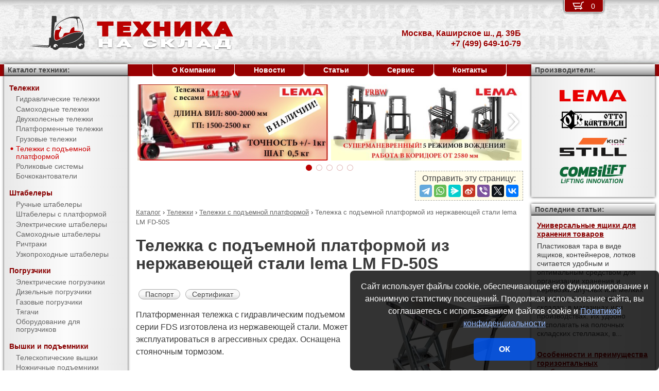

--- FILE ---
content_type: image/svg+xml
request_url: https://tds-moscow.ru/img/logo/tns.svg
body_size: 5431
content:
<?xml version="1.0" encoding="UTF-8"?>
<svg width="960px" height="160px" viewBox="0 0 960 160" version="1.1" xmlns="http://www.w3.org/2000/svg" xmlns:xlink="http://www.w3.org/1999/xlink">
    <defs>
        <path d="M382,146 L364.506984,146 L364.506984,130.131868 L338.593262,130.131868 L338.593262,146 L321,146 L321,108 L338.593262,108 L338.593262,123.085165 L364.506984,123.085165 L364.506984,108 L382,108 L382,146 Z M450.603424,138.901099 L426.24465,138.901099 L421.990728,146 L403,146 L430.042796,108 L446.754636,108 L474,146 L454.907989,146 L450.603424,138.901099 Z M431,131 L446,131 L438.476038,117 L431,131 Z M590.847791,132.635271 C590.611019,135.27523 589.224235,137.60687 586.687398,139.630261 C584.15056,141.653651 580.590585,143.221103 576.007365,144.332665 C571.424145,145.444227 566.189882,146 560.304419,146 C550.596787,146 542.952565,144.376102 537.371522,141.128257 C531.790479,137.880411 529,133.295287 529,127.372745 L529,125.496994 C529,121.780209 530.259944,118.52807 532.779869,115.740481 C535.299794,112.952892 538.927418,110.799273 543.662848,109.279559 C548.398278,107.759845 553.877765,107 560.101473,107 C569.064966,107 576.269476,108.211411 581.715221,110.634269 C587.160966,113.057126 590.255861,116.396104 591,120.651303 L573.242226,120.651303 C573.106928,118.341338 571.973824,116.682704 569.842881,115.675351 C567.711937,114.667998 564.464834,114.164329 560.101473,114.164329 C555.670463,114.164329 552.42336,115.015356 550.360065,116.717435 C548.296771,118.419514 547.214403,121.13759 547.11293,124.871743 L547.11293,127.55511 C547.11293,131.601891 548.102281,134.493645 550.081015,136.230461 C552.059748,137.967277 555.467515,138.835671 560.304419,138.835671 C564.397184,138.835671 567.525903,138.340686 569.690671,137.350701 C571.855439,136.360716 573.005455,134.788922 573.140753,132.635271 L590.847791,132.635271 Z M638.662369,130.967033 L630.101531,130.967033 L630.101531,146 L612,146 L612,108 L630.101531,108 L630.101531,122.693681 L637.063658,122.693681 L651.503626,108 L673.421434,108 L652.792909,125.538462 L676,146 L654.597905,146 L638.662369,130.967033 Z M755,108 L755,146 L737.43649,146 L737.43649,115.072802 L721.073903,115.072802 L719.872979,127.835165 C719.372592,132.237201 718.205039,135.751818 716.370285,138.379121 C714.535531,141.006423 711.925216,142.924673 708.539261,144.133929 C705.153306,145.343184 700.541471,145.965201 694.703618,146 L690,146 L690,138.953297 L692.451886,138.822802 C695.954598,138.561812 698.489856,137.44392 700.057737,135.469093 C701.625617,133.494267 702.643056,130.16669 703.110085,125.486264 L704.361047,108 L755,108 Z M823.603424,138.901099 L799.24465,138.901099 L794.990728,146 L776,146 L803.042796,108 L819.754636,108 L847,146 L827.907989,146 L823.603424,138.901099 Z M804,131 L819,131 L811.476038,117 L804,131 Z M935.143813,155 L919.341137,155 L919.341137,145.724366 L879.558528,145.724366 L879.558528,154.97409 L863.254181,154.97409 L862,138.728776 L867.167224,138.728776 C869.876268,137.796026 872.05852,136.193966 873.714047,133.922547 C875.369573,131.651128 876.548491,128.39087 877.250836,124.141676 L879.508361,108 L929.22408,108 L929.22408,138.728776 L937,138.728776 L935.143813,155 Z M886,139 L911,139 L911,115 L895.183673,115 L893.806122,124.547541 C892.785709,130.737736 890.183694,135.555174 886,139 Z" id="path-1"></path>
        <filter x="-1.9%" y="-19.8%" width="103.8%" height="147.9%" filterUnits="objectBoundingBox" id="filter-2">
            <feMorphology radius="2.5" operator="dilate" in="SourceAlpha" result="shadowSpreadOuter1"></feMorphology>
            <feOffset dx="0" dy="2" in="shadowSpreadOuter1" result="shadowOffsetOuter1"></feOffset>
            <feGaussianBlur stdDeviation="2" in="shadowOffsetOuter1" result="shadowBlurOuter1"></feGaussianBlur>
            <feComposite in="shadowBlurOuter1" in2="SourceAlpha" operator="out" result="shadowBlurOuter1"></feComposite>
            <feColorMatrix values="0 0 0 0 0   0 0 0 0 0   0 0 0 0 0  0 0 0 1 0" type="matrix" in="shadowBlurOuter1"></feColorMatrix>
        </filter>
    </defs>
    <g id="tns" stroke="none" stroke-width="1" fill="none" fill-rule="evenodd">
        <path d="M208.123588,69.8143153 C216.664604,69.8143153 238.90754,71.1603441 238.90754,74.5823773 C224.384845,75.1875583 221.197362,74.1517983 196.743847,80.2596173 C145.735927,93 103.043208,153.583593 118.018227,69.8143153 C119.911377,64.9426173 127.720927,65.1436173 130.589927,64.9426173 C134.497927,64.6676173 133.638729,66.4116404 137.612927,63.4216173 C141.587125,60.4315943 138.350286,55.1716173 136.768286,54.1186173 C135.186286,53.0656173 132.606729,52.0666173 133.638729,51.0276173 C134.481729,50.1786173 136.696927,50.6296173 137.612927,51.0276173 C140.200927,52.1546173 141.854927,51.7466173 141.827927,48.4996173 C141.817927,47.3886173 142.098927,46.4106173 143.510927,46.8906173 C144.663927,47.2826173 145.113927,48.2466173 144.164927,49.1636173 C141.267927,51.9656173 143.445927,53.0256173 145.735927,54.1186173 C146.485927,54.4766173 147.214927,54.8826173 147.957927,55.2546173 C149.382927,55.9676173 151.807927,56.3296173 151.260927,58.2656173 C150.732927,60.1366173 148.755927,58.6156173 147.399927,58.5216173 C143.538927,58.2546173 143.951927,60.7876173 144.010927,63.4216173 C144.199927,71.9156173 130.589927,76.9686506 136.768286,99.1280903 C141.827927,105 154.169031,100.37709 156.441927,89.1686173 C159.859014,72.3177199 179.483615,82.4100569 185.658597,76.9686506 C189.76081,61.1060204 194.009414,56.4715738 204.476619,52.1631947 C210.444067,53.2192632 205.501192,70.8050809 208.123588,69.8143153 Z" id="seat" fill="#AA0000" fill-rule="nonzero"></path>
        <path d="M248.27221,80.359474 L249.577431,83.6299237 C249.544645,83.6822329 249.51183,83.7344986 249.478984,83.7867207 C251.812385,90.9315359 253.011046,98.2683277 251.898,105.987347 C251.697,107.376347 251.776853,108.658005 252.619,109.844347 C257.783011,117.11895 256.371286,130.143065 252.619,129.062832 C248.866714,127.982599 254.528,126.364347 254.528,137.820347 C254.528,149.276347 245.204817,155.513222 237.28013,155.513222 C229.355443,155.513222 218.562,150.726347 217.082,137.820347 C215.191,142.202347 217.852,147.065347 214.381,148.797347 C211.555,150.205347 207.529,149.214347 204.036,149.276347 C182.564,149.657347 134.883987,145.228401 134.169307,151.598401 C123.873,162.597478 111.941853,161 104.156082,150.454017 C103.960296,150.188821 102.101,150.547347 101.913,150.532347 C93.595,149.857347 97.275,143.107347 96.252,138.828347 C95.704,138.940347 95.21,138.925347 95.158,139.068347 C92.652,146.048347 88.293,148.100347 80.501,147.589347 C54.081,145.855347 27.588,145.226347 1.353,141.203347 C0.881,141.131347 0.42,140.987347 -7.531753e-13,140.888347 C7.059,140.888347 14.153,140.636347 21.224,140.935347 C42.195,141.823347 63.156,142.936347 84.122,143.923347 C85.514,143.989347 86.3845062,144.160308 86.3845062,142.904517 C86.3845062,141.648726 85.2992329,142.066475 84.122,141.960007 C61.3260612,139.898371 41.9218054,139.412214 19.2628054,136.500214 C17.4298054,136.265214 12.281,135.787347 10.547,134.756347 C33.278,135.838347 79.466,138.093347 79.964,138.132347 C88.533,138.798347 88.573,138.800347 89.002,130.210347 C89.392,122.393347 89.987,114.565347 89.902,106.750347 C89.852,102.196347 92.532,101.069347 95.692,101.593347 C98.475,102.054347 98.332,100.987347 98.412,99.1873471 C99.455,75.8943471 100.526,52.6023471 101.568,29.3093471 C101.955,20.6593471 102.417,12.0073471 102.558,3.35234715 C102.602,0.644347149 103.442,-0.0996528505 106.002,0.0103471495 C110.643,0.209347149 115.295,0.151347149 119.942,0.181347149 C122.845,0.201347149 124.213,1.70834715 124.176,4.54034715 C124.083,11.7013471 123.923,18.8623471 123.873,26.0233471 C123.854,28.8263471 122.6,30.0453471 119.852,29.5733471 C116.712,29.0333471 116.56519,30.8132339 116.244,33.3383471 C95.692,194.913085 146.294888,68.044985 239.922,77.2703471 C241.992102,77.4743206 240.243,73.6353471 242.32,74.2363471 C244.062,74.7403471 246.236,75.2983471 247.104,77.4023471 C247.509675,78.3852593 247.900143,79.3707962 248.27221,80.359474 Z M248.27221,80.359474 L248.113054,79.9606799 C229.23531,114.750915 194.501046,131.478377 143.910263,130.143065 C192.502745,133.877425 227.692318,118.42531 249.478984,83.7867207 C249.104349,82.6396237 248.700469,81.4974682 248.27221,80.359474 Z M119.843147,136.814198 C122.595147,137.985198 124.124147,139.199198 125.479147,140.687198 C126.381147,141.678198 127.343147,142.775198 128.843147,141.663198 C130.109147,140.725198 129.368147,139.500198 129.075147,138.458198 C128.020147,134.715198 125.275147,132.613198 121.665147,131.884198 C117.997147,131.144198 114.816147,132.364198 112.325147,135.290198 C109.638147,138.446198 110.169147,142.102198 110.680147,145.705198 C110.797147,146.529198 111.818147,147.816198 112.830147,146.829198 C114.361147,145.335198 115.565147,146.612198 116.885147,146.854198 C121.255147,147.654198 122.812147,146.048198 121.658147,141.768198 C121.281147,140.364198 120.663147,139.025198 119.843147,136.814198 Z M240.472,132.728347 C242.331,134.149347 242.853,137.840347 246.727,136.210347 C245.132,132.053347 242.637,129.253347 237.854,129.072347 C233.553,128.910347 230.438,130.817347 228.938,134.763347 C228.225,136.641347 226.42,139.833347 229.911,140.356347 C232.076,140.679347 235.96,145.720347 237.54,138.859347 C237.93,137.161347 238.415,134.423347 240.472,132.728347 Z" id="forks" fill="#333333" fill-rule="nonzero"></path>
        <path d="M230.943706,6.16391689 C231.011413,6.87443738 251.403279,38.7625982 249.577431,68.9899652 C247.751583,99.2173322 253.017616,43.1839903 230.943706,11.8456251 C228.315706,11.8456251 219.442856,11.5635726 221.607532,17.1429169 C224.205532,23.8391311 224.481136,50.4849541 224.481136,64.4999344 C223.063136,62.1539344 223.117717,23.1107724 216.109813,14.1489508 C213.968729,11.4108977 194.529515,8.96983048 184.197349,10.3408977 C132.528522,24.0188442 117.048179,49.6799916 114.98354,74.1317166 C110.022917,27.8298796 183.122706,6.58391689 183.122706,6.16291689 C200.727128,1.94552772 224.342941,1.94552772 230.943706,6.16391689 Z" id="cabin" fill="#333333" fill-rule="nonzero"></path>
        <path d="M386,41.5398352 L361.2235,41.5398352 L361.2235,92 L341.322925,92 L341.322925,41.5398352 L317,41.5398352 L317,30 L386,30 L386,41.5398352 Z M462.214925,65.7266484 L430.907463,65.7266484 L430.907463,80.5027473 L467.886567,80.5027473 L467.886567,92 L411,92 L411,30 L468,30 L468,41.5398352 L430.907463,41.5398352 L430.907463,54.6126374 L462.214925,54.6126374 L462.214925,65.7266484 Z M522.971517,50.6098901 L536.529638,30 L559.373364,30 L536.187837,60.7445055 L560,92 L536.928406,92 L522.971517,71.0068681 L509.014627,92 L486,92 L509.755196,60.7445055 L486.626636,30 L509.413395,30 L522.971517,50.6098901 Z M651,92 L631.212818,92 L631.212818,66.1098901 L601.900575,66.1098901 L601.900575,92 L582,92 L582,30 L601.900575,30 L601.900575,54.6126374 L631.212818,54.6126374 L631.212818,30 L651,30 L651,92 Z M727.942857,30 L748,30 L748,92 L727.942857,92 L727.942857,52.9093407 L698.057143,92 L678,92 L678,30 L698.057143,30 L698.057143,69.1332418 L727.942857,30 Z M804.995165,67.4725275 L795.364222,67.4725275 L795.364222,92 L775,92 L775,30 L795.364222,30 L795.364222,53.9739011 L803.196616,53.9739011 L819.441579,30 L844.099114,30 L820.892023,58.6153846 L847,92 L822.922643,92 L804.995165,67.4725275 Z M914.63766,80.4175824 L887.191155,80.4175824 L882.398003,92 L861,92 L891.470756,30 L910.300999,30 L941,92 L919.487874,92 L914.63766,80.4175824 Z M892,69 L910,69 L900.971246,47 L892,69 Z" id="ТЕХНИКА" stroke="#BB0000" stroke-width="8" fill="#BB0000" fill-rule="nonzero"></path>
        <g id="НАСКЛАД" fill-rule="nonzero">
            <use fill="black" fill-opacity="1" filter="url(#filter-2)" xlink:href="#path-1"></use>
            <use stroke="#FFFFFF" stroke-width="3" fill="#FFFFFF" xlink:href="#path-1"></use>
        </g>
    </g>
</svg>


--- FILE ---
content_type: image/svg+xml
request_url: https://tds-moscow.ru/media/brands/Combilift.svg
body_size: 7487
content:
<?xml version="1.0" encoding="UTF-8"?>
<svg width="185px" height="51px" viewBox="0 0 185 51" version="1.1" xmlns="http://www.w3.org/2000/svg" xmlns:xlink="http://www.w3.org/1999/xlink">
    <g id="Combilift" stroke="none" stroke-width="1" fill="none" fill-rule="evenodd">
        <path d="M49.52,32.76 C51.31,32.76 53.09,32.76 54.88,32.76 C55.74,32.76 56.73,32.81 57.57,32.77 C57.97,32.75 57.82,32.73 58,31.86 C58.46,29.71 58.88,27.15 59.34,25.04 C59.41,24.7 59.5,24.3 59.56,23.92 L60.06,21.68 C60.12,21.95 60.18,22.24 60.25,22.52 C60.32,22.77 60.41,23.08 60.47,23.34 C60.71,24.49 61.29,26.33 61.54,27.51 C61.59,27.72 61.64,28.26 61.89,28.26 L65.91,28.26 C66.13,28.26 67.4,26.18 67.6,25.86 L68.41,24.6 C68.5,24.45 68.56,24.38 68.68,24.2 L70.36,21.68 L69.26,27.28 C69.18,27.74 69.08,28.14 68.99,28.65 L68.28,32.2 C68.24,32.41 68.07,32.75 68.35,32.75 L76.33,32.75 C76.61,32.75 76.65,31.73 76.77,31.24 L77.43,27.88 C77.54,27.31 77.65,26.8 77.75,26.19 L79.88,15.41 C79.95,15.1 79.97,14.81 80.04,14.53 L81.02,9.54 C81.11,8.99 81.25,8.45 81.35,7.86 C81.45,7.29 81.56,6.72 81.68,6.18 L73.46,6.18 L70.06,11.43 C69.89,11.71 69.73,11.93 69.56,12.21 L66.62,16.76 C66.44,17.03 65.72,18.09 65.67,18.31 L65.55,18.31 C65.54,18.01 64.88,15.65 64.79,15.29 C64.53,14.24 64.26,13.28 64,12.24 C63.52,10.33 62.87,8.04 62.44,6.18 L55.07,6.17 C54.63,6.17 54.77,6.11 54.62,6.93 L53.59,12.12 C53.46,12.84 53.33,13.48 53.19,14.16 L52.39,18.29 C52.25,18.94 52.08,19.69 51.97,20.36 C51.85,21.08 51.71,21.67 51.58,22.41 L49.54,32.73 L49.52,32.76 Z" id="Path" fill="#0D6837"></path>
        <path d="M87.75,26.67 L88.39,23.42 C88.46,23.08 88.57,22.59 88.6,22.29 C89.86,22.29 91.12,22.29 92.38,22.29 C93.23,22.29 94.06,22.27 94.53,22.94 C95.04,23.66 94.72,26.3 92.67,26.6 C91.38,26.79 89.21,26.68 87.75,26.68 L87.75,26.67 Z M89.76,16.56 C89.8,16.04 90.05,15.05 90.15,14.45 C90.24,13.93 90.54,12.77 90.55,12.35 L94.87,12.35 C97.21,12.35 96.48,15.4 95.54,16.07 C94.82,16.58 94.13,16.55 92.92,16.55 C91.86,16.55 90.81,16.55 89.75,16.55 L89.76,16.56 Z M78.68,32.76 C81.52,32.76 84.36,32.76 87.2,32.76 C92.53,32.76 98.08,33.63 101.23,29.25 C101.81,28.45 102.19,27.74 102.52,26.77 C103.47,23.97 103.89,20.88 100.9,19.3 C101.04,19.1 101.91,18.58 102.67,17.6 C103.86,16.04 104.74,13.73 104.5,11.62 C104.34,10.15 104.31,9.76 103.44,8.47 C103.24,8.17 103,7.96 102.74,7.71 C101.72,6.72 99.94,6.2 98.52,6.2 L84.03,6.2 C83.83,6.2 83.86,6.3 83.83,6.48 C83.81,6.57 83.78,6.75 83.76,6.89 L81.3,19.42 C80.85,21.66 80.42,23.83 80,26.1 L78.68,32.76 Z" id="Shape" fill="#0D6837"></path>
        <path d="M36.18,25.64 C35.15,25.64 34.08,25.43 33.52,24.95 C33.18,24.66 32.97,24.42 32.8,23.97 C31.98,21.87 33.27,16.88 34.45,15.25 C35.22,14.18 36.52,13.4 38.02,13.4 C39.19,13.4 40.56,13.35 41.39,14.17 C42.4,15.19 42.2,17.08 42.01,18.42 C41.51,21.86 40.38,25.64 36.2,25.64 L36.18,25.64 Z M24,23.45 C24,26.58 24.91,29.68 27.51,31.33 C27.68,31.44 27.71,31.48 27.88,31.57 C28.72,32.06 29.08,32.22 30.07,32.55 C32.91,33.5 37.42,33.34 40.3,32.5 C44.45,31.29 46.63,29.18 48.44,25.42 C48.55,25.18 48.66,24.95 48.76,24.7 C49.65,22.57 50.67,18.58 50.67,16.38 C50.67,14.16 50.73,12.92 49.84,10.82 C49.61,10.29 49.29,9.75 48.96,9.32 L48.13,8.38 C46.32,6.64 43.26,5.78 40.69,5.78 C37.7,5.78 34.88,5.99 32.45,7.16 L31.14,7.86 C30.49,8.27 29.92,8.67 29.38,9.2 C27.47,11.11 26.34,13.02 25.47,15.59 L24.39,19.69 C24.16,20.71 24,22.35 24,23.44 L24,23.45 Z" id="Shape" fill="#0D6837"></path>
        <path d="M116.13,32.76 L139.45,32.76 C140.76,32.76 144.97,32.25 146.56,32.08 C147.09,32.02 147.67,31.95 148.24,31.87 L151.76,31.5 C154.59,31.14 157.63,30.88 160.53,30.52 C161.14,30.44 161.75,30.41 162.3,30.34 C164.04,30.11 165.81,29.98 167.57,29.76 L172.4,29.23 C172.74,29.16 172.61,29.11 172.83,28.2 C172.89,27.96 172.94,27.65 173,27.4 L125.45,27.4 C125.45,26.87 125.67,26.21 125.75,25.69 L129.24,8.11 C129.52,6.91 129.77,5.19 130.05,3.87 C130.12,3.56 130.15,3.37 130.2,3.05 L130.54,1.32 C130.57,1.15 130.68,0.57 130.73,0.47 L122.45,0.47 L119.66,14.56 C119.59,14.92 119.52,15.22 119.46,15.58 L116.9,28.68 C116.82,29.02 116.76,29.32 116.7,29.7 L116.29,31.73 C116.23,31.99 116.13,32.49 116.11,32.77 L116.13,32.76 Z" id="Path" fill="#0D6837"></path>
        <path d="M0.5,22.63 C0.5,24.37 0.52,25.04 1.09,26.76 C1.51,28.05 2.05,28.73 2.85,29.69 C2.86,29.7 2.9,29.75 2.9,29.76 C3.76,30.79 5.63,31.87 6.9,32.34 C10.09,33.51 14.39,33.37 17.63,32.62 C17.97,32.54 18.19,32.48 18.55,32.39 C18.94,32.29 20.03,31.89 20.28,31.87 C20.76,29.81 21.2,27.24 21.63,25.06 C21.68,24.8 21.8,24.33 21.8,24.01 C21.06,24.4 20.13,24.65 19.36,24.92 C17.01,25.72 11.07,26.32 9.59,24.17 C9.02,23.34 8.89,22.02 9.03,20.92 C9.05,20.74 9.1,20.44 9.14,20.23 C9.22,19.78 9.29,19.29 9.41,18.86 C9.7,17.83 9.99,16.95 10.6,16.09 C10.72,15.91 10.8,15.82 10.94,15.64 C11.98,14.31 13.53,13.74 15.14,13.45 C16.73,13.16 19.88,13.45 21.42,14.04 C22.11,14.31 22.54,14.47 23.2,14.82 C23.33,14.89 23.39,14.96 23.57,15 L25.09,7.26 C23.45,6.39 20.32,5.8 18.33,5.8 C15.99,5.8 13.75,5.88 11.52,6.54 C11.25,6.62 10.98,6.67 10.72,6.78 C9.23,7.38 8.75,7.45 7.22,8.46 C6.25,9.11 5.28,10.05 4.52,10.94 C3.59,12.04 2.38,14.16 1.91,15.57 C1.35,17.25 1.37,17.17 0.98,18.78 C0.72,19.85 0.49,21.1 0.49,22.42 L0.49,22.65 L0.5,22.63 Z" id="Path" fill="#0D6837"></path>
        <path d="M140.54,25.82 L147.91,25.82 C148.16,25.82 148.16,25.23 148.29,24.67 C148.74,22.76 149.13,20.1 149.58,18.11 L150.1,15.47 C152.74,15.47 155.38,15.45 158.02,15.47 C158.78,15.48 158.6,15.7 158.87,14.37 L159.68,10.25 C159.69,10.19 159.85,9.51 159.79,9.44 C159.4,9.25 152.43,9.38 151.33,9.38 L151.63,7.85 C151.74,7.31 151.82,6.79 151.94,6.27 L161.8,6.27 C161.81,6.02 161.88,5.78 161.92,5.54 C162.04,4.78 162.89,0.87 162.89,0.48 L145.66,0.48 C145.42,0.48 145.45,0.89 145.41,1.14 C145.36,1.42 145.28,1.64 145.23,1.94 C144.96,3.55 144.48,5.79 144.14,7.49 L143.67,9.88 C143.55,10.41 143.46,10.97 143.36,11.45 C142.87,13.71 142.45,16.5 141.94,18.62 C141.88,18.88 141.86,19.15 141.79,19.45 C141.67,19.99 141.6,20.48 141.47,21.02 L140.53,25.81 L140.54,25.82 Z" id="Path" fill="#0D6837"></path>
        <path d="M184.32,0.48 L164.84,0.48 L163.74,6.27 L169.71,6.27 L165.75,25.82 L173.24,25.82 C173.38,25.53 174.5,19.58 174.74,18.55 C174.93,17.71 175.05,16.87 175.24,16.06 C175.42,15.25 175.58,14.43 175.73,13.63 C176.13,11.6 176.76,8.91 177.08,6.94 C177.11,6.73 177.19,6.5 177.19,6.26 L183.22,6.26 L183.49,4.82 C183.61,4.23 184.32,0.85 184.32,0.47 L184.32,0.48 Z" id="Path" fill="#0D6837"></path>
        <path d="M105.11,19.67 L107.67,19.67 C107.42,20.73 107.25,21.82 107.03,22.92 L105.12,32.76 L113.4,32.76 C113.41,32.52 113.47,32.36 113.52,32.15 L113.88,30.32 C114.02,29.49 114.19,28.65 114.36,27.88 L116.03,19.32 C116.11,18.93 116.17,18.51 116.27,18.1 C116.58,16.78 116.89,14.7 117.23,13.22 L107.06,13.22 L105.11,19.68 L105.11,19.67 Z" id="Path" fill="#0D6837"></path>
        <path d="M130.86,13.58 L132.99,13.58 C132.98,14.17 130.69,25.24 130.68,25.82 L138.05,25.82 C138.28,25.82 138.27,25.41 138.39,24.82 L140.59,13.44 C140.89,11.85 141.36,9.14 141.7,7.67 L132.44,7.67 L130.75,13.3 C130.69,13.47 130.63,13.58 130.86,13.58 Z" id="Path" fill="#0D6837"></path>
        <path d="M43.55,50.67 C43.96,50.89 44.86,50.79 45.56,50.79 C46.06,50.79 45.98,50.42 46.05,50 L47.09,43.25 C47.11,43.03 47.2,42.24 47.27,42.09 C47.53,42.16 47.58,42.56 47.78,43.1 L50.58,50.54 C50.68,50.76 50.83,50.8 51.11,50.8 C51.74,50.8 52.86,50.87 53.42,50.74 C53.57,50.43 53.66,49.75 53.72,49.34 C53.97,47.84 55.49,39.5 55.49,38.92 C55.49,38.68 53.84,38.8 53.3,38.8 C53.01,38.8 53.02,39.39 52.98,39.7 C52.94,40.06 52.85,40.4 52.79,40.79 C52.67,41.5 52.54,42.26 52.44,43 C52.29,44.1 51.83,46.57 51.83,47.45 L51.65,47.45 C51.6,47.24 51.51,46.96 51.42,46.76 C51.31,46.51 51.25,46.34 51.17,46.1 L48.66,39.48 C48.37,38.71 48.55,38.8 47.51,38.8 C46.88,38.8 46.25,38.8 45.62,38.8 C45.27,40.28 44.87,43.15 44.57,44.69 C44.48,45.14 44.41,45.65 44.32,46.14 L43.55,50.67 Z" id="Path" fill="#0D6837"></path>
        <path d="M91.41,50.79 C93.69,50.79 93.38,50.94 93.53,49.99 C93.59,49.6 93.67,49.28 93.72,48.9 L94.07,46.63 C94.2,45.86 94.29,45.14 94.42,44.36 C94.49,43.97 94.55,43.63 94.58,43.24 C94.6,42.94 94.67,42.28 94.76,42.08 C95.01,42.15 94.94,42.25 95.05,42.52 C95.14,42.74 95.19,42.83 95.27,43.09 L97,47.64 C97.05,47.76 97.06,47.77 97.11,47.89 L97.87,49.93 C97.94,50.11 97.99,50.33 98.07,50.52 C98.16,50.74 98.32,50.78 98.6,50.78 C99.23,50.78 100.35,50.85 100.91,50.72 C101.05,50.42 102.08,44.19 102.27,43.24 L102.91,39.44 C103.06,38.6 103.28,38.78 100.79,38.78 C100.51,38.78 100.5,39.36 100.46,39.67 C100.4,40.09 100.35,40.36 100.28,40.77 L99.76,44.02 C99.64,44.75 99.33,46.82 99.33,47.43 L99.15,47.43 L98.76,46.36 C98.62,45.97 98.49,45.64 98.34,45.26 L96.07,39.25 C96,39.04 95.98,38.79 95.74,38.79 C92.78,38.79 93.1,38.58 92.99,39.39 C92.96,39.64 92.89,39.88 92.84,40.16 C92.74,40.71 92.66,41.2 92.57,41.72 C92.4,42.76 92.2,43.81 92.03,44.84 C91.94,45.36 91.87,45.88 91.76,46.4 L91.22,49.51 C91.18,49.77 91.13,49.98 91.08,50.29 C91.03,50.58 91,50.79 91.41,50.79 Z" id="Path" fill="#0D6837"></path>
        <path d="M78.56,50.73 C79.11,50.86 79.92,50.79 80.51,50.79 C81.12,50.79 80.98,49.95 81.19,48.91 C81.26,48.57 81.31,48.17 81.36,47.8 L82.22,42.08 C82.49,42.15 82.55,42.56 82.74,43.08 L83.84,45.94 C83.93,46.16 83.96,46.33 84.05,46.52 L85.54,50.51 C85.64,50.76 85.75,50.79 86.05,50.79 L88.06,50.79 C88.39,50.79 88.46,50.66 88.49,50.37 L90.19,40.55 C90.3,39.91 90.68,38.78 90.25,38.78 C88.14,38.78 88.1,38.59 88.01,39.16 C87.97,39.4 87.96,39.46 87.92,39.68 L87.39,42.99 C87.28,43.56 86.78,46.8 86.78,47.43 L86.6,47.43 C86.58,47.17 86.5,47.07 86.42,46.88 C86.34,46.7 86.3,46.54 86.23,46.34 C86.16,46.16 86.09,46.05 86.02,45.82 C85.36,43.84 84.16,41.16 83.54,39.22 C83.48,39.02 83.42,38.77 83.2,38.77 C80.38,38.77 80.61,38.56 80.46,39.32 L79,47.67 C78.92,48.13 78.47,50.3 78.57,50.71 L78.56,50.73 Z" id="Path" fill="#0D6837"></path>
        <path d="M163.74,50.55 C163.74,50.94 164.92,50.79 165.63,50.79 C166.21,50.79 166.11,50.57 166.19,50.08 L167.39,42.08 L167.57,42.08 L170.52,49.91 C170.9,51.02 170.51,50.79 173.18,50.79 C173.39,50.79 173.42,50.74 173.61,50.73 C173.98,49.16 174.23,47.2 174.54,45.57 L175.6,39.45 C175.76,38.57 175.93,38.8 173.3,38.8 C173.18,39.33 171.96,46.73 171.96,47.45 C171.79,47.41 171.82,47.46 171.66,47.02 C170.98,45.09 170.06,42.91 169.34,40.93 L168.63,39.02 C168.57,38.88 168.59,38.81 168.42,38.81 L165.92,38.81 C165.67,38.81 165.66,39.18 165.63,39.37 C165.59,39.66 165.57,39.83 165.52,40.11 C165.42,40.63 165.34,41.11 165.26,41.62 C164.99,43.25 164.44,45.95 164.23,47.53 C164.14,48.2 163.73,50.06 163.73,50.57 L163.74,50.55 Z" id="Path" fill="#0D6837"></path>
        <path d="M108.27,48.78 C107.12,48.78 106.4,48.28 106.13,47.21 C105.58,45.05 106.73,40.74 109.86,40.74 C113.11,40.74 112.12,45.86 110.63,47.61 C110.22,48.09 109.67,48.49 109.07,48.67 C108.84,48.73 108.57,48.79 108.28,48.79 L108.27,48.78 Z M103.58,45.8 C103.58,47.27 103.72,48.62 104.72,49.65 C105.83,50.8 106.93,50.91 108.45,50.91 C111.15,50.91 113.13,48.74 113.86,46.52 C114.53,44.5 114.89,41.52 113.24,39.84 C111.97,38.54 109.84,38.34 108.13,38.84 C106.13,39.43 104.78,41.1 104.1,43.03 C103.86,43.71 103.57,44.91 103.57,45.79 L103.58,45.8 Z" id="Shape" fill="#0D6837"></path>
        <path d="M156.43,48.78 C155.24,48.78 154.57,48.28 154.26,47.23 C153.91,46.05 154.26,44.4 154.69,43.32 C154.81,43.01 154.92,42.82 155.07,42.54 C155.29,42.14 155.79,41.56 156.15,41.31 C157.15,40.62 158.76,40.4 159.64,41.48 C160.92,43.04 159.77,48.77 156.43,48.77 L156.43,48.78 Z M155.88,50.91 C157.93,50.91 158.76,50.62 160.19,49.43 C160.39,49.27 160.43,49.17 160.59,48.98 C161,48.49 161.34,48.05 161.61,47.45 C162.79,44.88 163.36,40.42 160.26,39.04 C158.82,38.4 156.72,38.47 155.37,39.2 C154.66,39.58 154.33,39.89 153.79,40.42 C153.53,40.68 153.38,40.88 153.17,41.2 C151.8,43.26 151.15,46.73 152.3,48.88 C152.97,50.13 154.35,50.91 155.87,50.91 L155.88,50.91 Z" id="Shape" fill="#0D6837"></path>
        <path d="M131.47,41.6 L132.26,46.72 L128.79,46.72 L131.06,42.17 C131.29,41.68 131.24,41.66 131.47,41.6 Z M124.04,50.68 C124.45,50.9 125.4,50.8 126.11,50.8 C126.83,50.8 126.85,49.92 127.57,48.85 L132.68,48.85 C132.8,49.35 132.92,50.35 133.11,50.74 C133.66,50.87 134.47,50.8 135.06,50.8 C135.37,50.8 135.46,50.67 135.4,50.35 L133.3,38.8 L130.32,38.8 L129.18,41.01 C128.23,42.92 126.88,45.16 126.01,46.92 L124.4,49.88 C124.28,50.09 124.06,50.37 124.04,50.67 L124.04,50.68 Z" id="Shape" fill="#0D6837"></path>
        <path d="M56.46,45.68 C56.46,47.18 56.53,48.58 57.6,49.66 C58.02,50.07 58.24,50.25 58.8,50.53 C59.26,50.76 59.84,50.88 60.46,50.93 L61.66,50.93 C62.5,50.87 63.32,50.7 63.92,50.47 C64.13,50.39 64.26,50.36 64.47,50.29 C65.87,49.8 65.29,50.26 65.98,46.69 C66.06,46.26 66.4,44.54 66.33,44.24 C65.74,44.1 63.56,44.18 62.8,44.18 C62.42,44.18 62.31,44.56 62.12,45.02 C61.48,46.59 61.03,46.31 63.71,46.31 C63.71,46.86 63.41,47.71 63.41,48.44 C62.85,48.49 60.44,49.46 59.4,48.07 C58.61,47 58.81,45.31 59.14,44.17 C59.69,42.29 60.73,40.77 62.92,40.77 C64.85,40.77 65.1,41.81 65.54,40.89 C66.29,39.31 66.8,39.47 64.95,38.92 C63.31,38.43 61.4,38.53 59.91,39.35 C57.8,40.52 56.46,43.41 56.46,45.7 L56.46,45.68 Z" id="Path" fill="#0D6837"></path>
        <path d="M108.76,11.14 L117.65,11.14 C117.66,10.76 118.43,7.19 118.56,6.44 C118.65,5.92 118.83,5.35 118.87,4.86 C116.15,4.86 113.43,4.87 110.71,4.86 C109.61,4.86 110.12,4.37 109.42,7.65 C109.34,8.03 108.77,10.77 108.77,11.14 L108.76,11.14 Z" id="Path" fill="#0D6837"></path>
        <path d="M115.7,38.92 L116.4,42.66 C116.46,42.94 116.49,43.21 116.53,43.44 L117.09,46.47 C117.14,46.75 117.19,46.91 117.24,47.23 C117.29,47.51 117.32,47.73 117.37,48.01 C117.42,48.28 117.47,48.49 117.51,48.72 C117.56,48.98 117.58,49.3 117.62,49.52 C117.88,51.1 117.39,50.78 120.38,50.78 C120.88,50.78 120.99,50.09 121.33,49.42 L126.59,39.51 C127.05,38.62 127.4,38.78 124.52,38.78 C124.26,38.78 123.55,40.43 123.25,40.92 C122.68,41.85 119.87,47.36 119.77,47.79 L119.59,47.79 C119.57,46.88 118.99,44.22 118.85,43.17 L118.11,39.22 C118,38.59 118.05,38.77 115.88,38.77 C115.78,38.77 115.7,38.81 115.7,38.89 L115.7,38.92 Z" id="Path" fill="#0D6837"></path>
        <path d="M17.91,50.61 C17.91,50.93 19.93,50.8 20.22,50.73 C20.37,50.42 20.56,48.94 20.65,48.48 C20.8,47.74 20.9,46.89 21.07,46.16 L25.76,46.16 L26.13,44.27 C26.13,44.13 26.09,44.09 25.95,44.09 L21.44,44.09 L21.69,42.52 C21.72,42.29 21.92,41.07 21.98,40.93 C22.37,40.74 26.57,40.87 27.4,40.87 C27.64,40.52 27.73,40.21 27.93,39.81 C28.15,39.38 28.49,38.79 28.13,38.79 L20.09,38.79 C19.84,38.79 19.79,39.53 19.69,40.09 C19.6,40.62 19.53,41.13 19.44,41.6 L18.15,49.08 C18.07,49.55 17.91,50.09 17.91,50.6 L17.91,50.61 Z" id="Path" fill="#0D6837"></path>
        <path d="M136.1,40.68 C136.1,40.82 136.14,40.86 136.28,40.86 L139.69,40.86 C139.69,41.46 138.8,46.3 138.62,47.28 L138.18,49.89 C138.15,50.03 138.07,50.38 138.07,50.51 C138.07,50.95 139.19,50.79 139.99,50.79 C140.2,50.79 140.23,50.74 140.42,50.73 L141.51,44.57 C141.57,44.12 141.66,43.79 141.73,43.33 C141.8,42.85 141.86,42.51 141.94,42.08 C142,41.76 142.06,41.11 142.18,40.86 L145.77,40.86 L146.14,38.91 C146.14,38.82 146.06,38.79 145.96,38.79 L136.58,38.79 C136.31,38.79 136.31,39.38 136.27,39.63 C136.22,39.94 136.1,40.33 136.1,40.67 L136.1,40.68 Z" id="Path" fill="#0D6837"></path>
        <path d="M29.42,40.87 L32.83,40.87 C32.83,41.37 32.74,41.74 32.65,42.15 C32.56,42.58 32.52,43 32.43,43.45 L31.21,50.51 C31.21,50.95 32.33,50.79 33.13,50.79 C33.34,50.79 33.37,50.74 33.56,50.73 L35.26,41.04 C35.33,40.83 35.26,40.88 35.5,40.86 L38.92,40.87 L39.29,38.92 C39.29,38.83 39.21,38.8 39.11,38.8 L29.73,38.8 C29.52,38.8 29.51,39.02 29.48,39.22 L29.28,40.36 C29.25,40.51 29.14,40.86 29.42,40.86 L29.42,40.87 Z" id="Path" fill="#0D6837"></path>
        <path d="M134.03,5.84 L142.07,5.84 L142.97,1.2 C143.02,0.98 143.1,0.72 143.1,0.48 L135,0.48 C135,0.99 134.03,5.21 134.03,5.84 Z" id="Path" fill="#0D6837"></path>
        <path d="M3.91,50.79 C5.04,50.79 10.56,50.88 11.22,50.73 C11.34,50.47 11.66,48.93 11.52,48.66 C11.14,48.48 7.09,48.6 6.28,48.6 C6.64,47.07 7.2,43.28 7.53,41.45 L7.92,38.98 C7.92,38.84 7.88,38.8 7.74,38.8 C5.29,38.8 5.58,38.62 5.48,39.4 C5.45,39.64 5.38,39.89 5.33,40.17 L3.58,50.3 C3.53,50.59 3.5,50.8 3.91,50.8 L3.91,50.79 Z" id="Path" fill="#0D6837"></path>
        <path d="M73.44,50.67 C73.85,50.89 74.75,50.79 75.45,50.79 C75.93,50.79 75.92,50.37 76.03,49.61 L76.84,44.94 C77.02,43.89 77.19,42.93 77.37,41.88 C77.46,41.32 77.54,40.85 77.65,40.33 C77.72,39.99 77.9,39.1 77.83,38.8 C75.03,38.8 75.57,38.41 75.26,40.25 L73.45,50.68 L73.44,50.67 Z" id="Path" fill="#0D6837"></path>
        <path d="M146.63,50.79 C148.1,50.79 148.6,50.99 148.7,50.37 L150.59,39.47 C150.72,38.62 150.96,38.8 148.45,38.8 C148.18,38.8 148.18,39.57 148.06,40.18 C147.47,43.07 147.01,46.68 146.44,49.52 C146.28,50.31 146.07,50.8 146.63,50.8 L146.63,50.79 Z" id="Path" fill="#0D6837"></path>
        <path d="M38.74,50.55 C38.74,50.95 40.01,50.79 40.75,50.79 C40.91,50.79 40.92,50.76 41.05,50.73 C41.21,50.39 41.27,49.73 41.34,49.31 L43.12,38.97 C43.12,38.83 43.08,38.79 42.94,38.79 C40.3,38.79 40.82,38.45 40.54,40.1 L39.76,44.55 C39.6,45.5 39.41,46.57 39.25,47.51 L38.75,50.54 L38.74,50.55 Z" id="Path" fill="#0D6837"></path>
        <path d="M14.26,44.52 C14.15,44.74 13.55,48.52 13.44,49.12 C13.33,49.71 13.22,50.04 13.22,50.73 C13.77,50.86 14.58,50.79 15.17,50.79 C15.65,50.79 15.58,50.4 15.64,50.04 C15.7,49.66 15.77,49.31 15.84,48.96 L16.41,45.69 C16.5,45.2 16.96,42.79 16.88,42.45 L13.59,42.45 C13.45,42.74 13.35,43.47 13.28,43.85 C13.12,44.71 13.37,44.52 14.26,44.52 Z" id="Path" fill="#0D6837"></path>
        <path d="M14.69,41.11 C14.69,41.25 14.73,41.29 14.87,41.29 L17,41.29 C17.28,41.29 17.28,40.73 17.36,40.25 C17.46,39.64 17.76,38.8 17.37,38.8 C14.62,38.8 15.1,38.55 14.88,39.84 C14.81,40.24 14.69,40.7 14.69,41.11 Z" id="Path" fill="#0D6837"></path>
    </g>
</svg>
